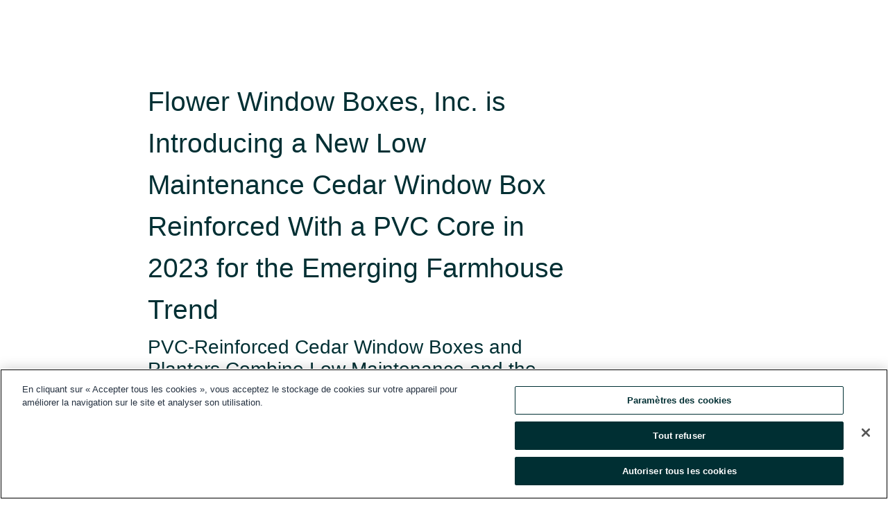

--- FILE ---
content_type: text/html; charset=utf-8
request_url: https://www.globenewswire.com/fr/news-release/2023/01/11/2587142/0/en/Flower-Window-Boxes-Inc-is-Introducing-a-New-Low-Maintenance-Cedar-Window-Box-Reinforced-With-a-PVC-Core-in-2023-for-the-Emerging-Farmhouse-Trend.html
body_size: 12532
content:
<!DOCTYPE HTML>
<html xmlns="http://www.w3.org/1999/xhtml" lang="fr">

<head>
    <meta charset="UTF-8" />
    <meta name="viewport" content="width=device-width, initial-scale=1" />

    <script data-document-language="true"
            src="https://cdn.cookielaw.org/scripttemplates/otSDKStub.js"
            data-domain-script="93ab55d0-5227-4b5f-9baa-7c0805ac9eec"
            id="cookie-consent-script"
            charset="UTF-8"
            type="text/javascript">
    </script>


            <!-- Google Tag Manager -->
                    <script>
                    (function (w, d, s, l, i) {
                        w[l] = w[l] || []; w[l].push({
                            'gtm.start':
                                new Date().getTime(), event: 'gtm.js'
                        }); var f = d.getElementsByTagName(s)[0],
                            j = d.createElement(s), dl = l != 'dataLayer' ? '&l=' + l : ''; j.async = true; j.src =
                                'https://www.googletagmanager.com/gtm.js?id=' + i + dl; f.parentNode.insertBefore(j, f);
                    })(window, document, 'script', 'dataLayer', 'GTM-KTB664ZR');
                    </script>
                    <script>
                    (function (w, d, s, l, i) {
                        w[l] = w[l] || []; w[l].push({
                            'gtm.start':
                                new Date().getTime(), event: 'gtm.js'
                        }); var f = d.getElementsByTagName(s)[0],
                            j = d.createElement(s), dl = l != 'dataLayer' ? '&l=' + l : ''; j.async = true; j.src =
                                'https://www.googletagmanager.com/gtm.js?id=' + i + dl; f.parentNode.insertBefore(j, f);
                    })(window, document, 'script', 'dataLayer', 'GTM-KMH7P3LL');
                    </script>
 


    <title>Flower Window Boxes, Inc. is Introducing a New Low</title>
    


<!-- Search Engine Friendly Metadata  -->
<meta name="author" content="Flower Window Boxes, Inc." />
<meta name="keywords" content="Flower Window Boxes, Inc., cedar, custom, flower boxes, planters, pvc, window boxes" />
<meta name="description" content="PVC-Reinforced Cedar Window Boxes and Planters Combine Low Maintenance and the Farmhouse Trend..." />
<meta name="title" content="Flower Window Boxes, Inc. is Introducing a New Low Maintenance Cedar Window Box Reinforced With a PVC Core in 2023 for the Emerging Farmhouse Trend" />
<meta name="ticker" content="" />
<meta name="DC.date.issued" content="2023-01-11" />
<!-- Google site verification meta tag -->
<meta name="google-site-verification" content="TPh-fYpDjXZUz98ciWasVb52qbvctqomC6zZc8vuUPU" />
<!-- Google Syndication source  -->
<link name="syndication-source" href="https://www.globenewswire.com/fr/news-release/2023/01/11/2587142/0/en/Flower-Window-Boxes-Inc-is-Introducing-a-New-Low-Maintenance-Cedar-Window-Box-Reinforced-With-a-PVC-Core-in-2023-for-the-Emerging-Farmhouse-Trend.html" />
<meta name="original-source" content="https://www.globenewswire.com/fr/news-release/2023/01/11/2587142/0/en/Flower-Window-Boxes-Inc-is-Introducing-a-New-Low-Maintenance-Cedar-Window-Box-Reinforced-With-a-PVC-Core-in-2023-for-the-Emerging-Farmhouse-Trend.html" />
<!-- Twitter Cards -->
<meta name="twitter:card" content="summary" />
<meta name="twitter:site" content="globenewswire" />
<meta name="twitter:title" content="Flower Window Boxes, Inc. is Introducing a New Low Maintenance Cedar Window Box Reinforced With a PVC Core in 2023 for the Emerging Farmhouse Trend" />
<meta name="twitter:description" content="PVC-Reinforced Cedar Window Boxes and Planters Combine Low Maintenance and the Farmhouse Trend..." />
<!-- <meta name="twitter:creator" content="??????" />  -->
<!-- Open Graph-->
<meta property="og:title" content="Flower Window Boxes, Inc. is Introducing a New Low Maintenance Cedar Window Box Reinforced With a PVC Core in 2023 for the Emerging Farmhouse Trend" />
<meta property="og:type" content="article" />


<meta property="og:url" content="https://www.globenewswire.com/fr/news-release/2023/01/11/2587142/0/en/Flower-Window-Boxes-Inc-is-Introducing-a-New-Low-Maintenance-Cedar-Window-Box-Reinforced-With-a-PVC-Core-in-2023-for-the-Emerging-Farmhouse-Trend.html" />
<meta property="og:description" content="PVC-Reinforced Cedar Window Boxes and Planters Combine Low Maintenance and the Farmhouse Trend..." />
<meta property="og:article:published_time" content="2023-01-11T14:00:00Z" />
<meta property="og:article:author " content="Flower Window Boxes, Inc." />
<meta property="og:article:tag" content="Flower Window Boxes, Inc., cedar, custom, flower boxes, planters, pvc, window boxes" />
<meta property="og:locale" content="en_US" />
<meta property="og:site_name" content="GlobeNewswire News Room" />
        <meta property="og:image" content="https://ml.globenewswire.com/Resource/Download/f2afaf6f-6e03-446f-9ad2-bfc1774f7762" />


    <meta http-equiv="content-language" content="fr-ca">
    <link rel="shortcut icon" href="/Content/logo/favicon.ico" type="image/x-icon" />
    
    <style>
*,::after,::before{box-sizing:border-box}body{margin:0;font-family:-apple-system,BlinkMacSystemFont,"Segoe UI",Roboto,"Helvetica Neue",Arial,"Noto Sans",sans-serif,"Apple Color Emoji","Segoe UI Emoji","Segoe UI Symbol","Noto Color Emoji";font-size:1rem;font-weight:400;line-height:1.5;color:#212529;text-align:left;background-color:#fff}.container,.container-fluid{width:100%;padding-right:15px;padding-left:15px;margin-right:auto;margin-left:auto}.row{display:-ms-flexbox;display:flex;-ms-flex-wrap:wrap;flex-wrap:wrap;margin-right:-15px;margin-left:-15px}.attachment-row{margin-left:0;margin-right:0}.col,.col-1,.col-10,.col-11,.col-12,.col-2,.col-3,.col-4,.col-5,.col-6,.col-7,.col-8,.col-9,.col-auto,.col-lg,.col-lg-1,.col-lg-10,.col-lg-11,.col-lg-12,.col-lg-2,.col-lg-3,.col-lg-4,.col-lg-5,.col-lg-6,.col-lg-7,.col-lg-8,.col-lg-9,.col-lg-auto,.col-md,.col-md-1,.col-md-10,.col-md-11,.col-md-12,.col-md-2,.col-md-3,.col-md-4,.col-md-5,.col-md-6,.col-md-7,.col-md-8,.col-md-9,.col-md-auto,.col-sm,.col-sm-1,.col-sm-10,.col-sm-11,.col-sm-12,.col-sm-2,.col-sm-3,.col-sm-4,.col-sm-5,.col-sm-6,.col-sm-7,.col-sm-8,.col-sm-9,.col-sm-auto,.col-xl,.col-xl-1,.col-xl-10,.col-xl-11,.col-xl-12,.col-xl-2,.col-xl-3,.col-xl-4,.col-xl-5,.col-xl-6,.col-xl-7,.col-xl-8,.col-xl-9,.col-xl-auto{position:relative;width:100%;padding-right:15px;padding-left:15px}.d-flex{display:-ms-flexbox!important;display:flex!important}.justify-content-start{-ms-flex-pack:start!important;justify-content:flex-start!important}.justify-content-end{-ms-flex-pack:end!important;justify-content:flex-end!important}.justify-content-center{-ms-flex-pack:center!important;justify-content:center!important}.justify-content-between{-ms-flex-pack:justify!important;justify-content:space-between!important}.align-items-center{-ms-flex-align:center!important;align-items:center!important}.align-items-start{-ms-flex-align:start!important;align-items:flex-start!important}.align-items-end{-ms-flex-align:end!important;align-items:flex-end!important}.text-center{text-align:center!important}.text-left{text-align:left!important}.text-right{text-align:right!important}
</style>


    <link rel="preload" as="style" href="/Content/css/bootstrap.min.css" onload="this.rel='stylesheet'" />
    <link rel="preload" as="style" href="/bundles/pnr-global-styles-v2?v=9pzYx8eSfGH4a94jj8VVvcBAajhkLyhoyKcbIO9Gfz01" onload="this.rel='stylesheet'" />
    <link rel="preload" as="style" href="/bundles/react-styles?v=b_fjGqmGaiTPLfxc1JHaZ0vIcbDqd6UnW8kQLg-Fkgk1" onload="this.rel='stylesheet'" />
    <link rel="preload" as="style" href="/home/assests/styles/global-override.css" onload="this.rel='stylesheet'" />
    <link href="/bundles/react-styles?v=b_fjGqmGaiTPLfxc1JHaZ0vIcbDqd6UnW8kQLg-Fkgk1" rel="stylesheet"/>


    <script src="/Scripts/stickyfill.min.js" defer async></script>

        <link rel="canonical" href="https://www.globenewswire.com/fr/news-release/2023/01/11/2587142/0/en/Flower-Window-Boxes-Inc-is-Introducing-a-New-Low-Maintenance-Cedar-Window-Box-Reinforced-With-a-PVC-Core-in-2023-for-the-Emerging-Farmhouse-Trend.html" />
                <link rel="alternate" href="https://www.globenewswire.com/news-release/2023/01/11/2587142/0/en/Flower-Window-Boxes-Inc-is-Introducing-a-New-Low-Maintenance-Cedar-Window-Box-Reinforced-With-a-PVC-Core-in-2023-for-the-Emerging-Farmhouse-Trend.html" hreflang="en" />
                <link rel="alternate" href="https://www.globenewswire.com/fr/news-release/2023/01/11/2587142/0/en/Flower-Window-Boxes-Inc-is-Introducing-a-New-Low-Maintenance-Cedar-Window-Box-Reinforced-With-a-PVC-Core-in-2023-for-the-Emerging-Farmhouse-Trend.html" hreflang="fr" />
                <link rel="alternate" href="https://www.globenewswire.com/de/news-release/2023/01/11/2587142/0/en/Flower-Window-Boxes-Inc-is-Introducing-a-New-Low-Maintenance-Cedar-Window-Box-Reinforced-With-a-PVC-Core-in-2023-for-the-Emerging-Farmhouse-Trend.html" hreflang="de" />
                <link rel="alternate" href="https://www.globenewswire.com/news-release/2023/01/11/2587142/0/en/Flower-Window-Boxes-Inc-is-Introducing-a-New-Low-Maintenance-Cedar-Window-Box-Reinforced-With-a-PVC-Core-in-2023-for-the-Emerging-Farmhouse-Trend.html" hreflang="x-default" />
<script type="text/javascript" defer src="/bundles/layout-jquery-scripts?v=TXkXsX7p7r9-AnnjDqFdUGhnEN2-r8TpYAaGbshNq4s1"></script>
        <link rel="preload" href="/bundles/react-scripts?v=zyci3s7aGQqRkvoO_AOz6ZQ3gz-P9CICgSzEfElX_V81" as="script">

    <script type="text/javascript">
        window.enableInlineImageZoom = false;
        var fsEnableInlineImageZoom = 'True';
        if (fsEnableInlineImageZoom && fsEnableInlineImageZoom.trim().toLowerCase() === 'true')
        {
            window.enableInlineImageZoom = true;
        }

        window.quoteCarouselSettings = {
            isEnabled: 'False' === 'True' ? true : false,
            documentQuotes: '',
            releaseYear: '2023',
        };



    </script>
    <script src="/bundles/article-details-scripts?v=zmZ4siZHjBmTgZvf_xZeAqLWaIhNc7WVWZbm-gsnYAk1"></script>


<input name="__RequestVerificationToken" type="hidden" value="3TiaA0LWL01SkreB_Pd8w961Axn0uwhg4Rl7vYmElP2IbyLlxPGnedH6lX7q8768Gew0ajbDKwIGnmNoaEJkUHJRjPo1" />
    <script type="application/ld+json">
        {"@context":"https://schema.org","@type":"NewsArticle","@id":"https://www.globenewswire.com/fr/news-release/2023/01/11/2587142/0/en/Flower-Window-Boxes-Inc-is-Introducing-a-New-Low-Maintenance-Cedar-Window-Box-Reinforced-With-a-PVC-Core-in-2023-for-the-Emerging-Farmhouse-Trend.html","url":"https://www.globenewswire.com/fr/news-release/2023/01/11/2587142/0/en/Flower-Window-Boxes-Inc-is-Introducing-a-New-Low-Maintenance-Cedar-Window-Box-Reinforced-With-a-PVC-Core-in-2023-for-the-Emerging-Farmhouse-Trend.html","headline":"Flower Window Boxes, Inc. is Introducing a New Low Maintenance Cedar Window Box Reinforced With a PVC Core in 2023 for the Emerging Farmhouse Trend","alternativeHeadline":"Flower Window Boxes, Inc. is Introducing a New Low Maintenance Cedar","description":"PVC-Reinforced Cedar Window Boxes and Planters Combine Low Maintenance and the Farmhouse Trend...","dateline":"Ball Ground, Georgia, UNITED STATES","datePublished":"2023-01-11T14:00:00Z","dateModified":"2023-01-11T14:00:00Z","inLanguage":"en","isAccessibleForFree":true,"keywords":["Flower Window Boxes, Inc.","cedar","custom","flower boxes","planters","pvc","window boxes"],"articleSection":["Notification d'entreprise"],"image":[{"@type":"ImageObject","url":"https://ml.globenewswire.com/Resource/Download/f2afaf6f-6e03-446f-9ad2-bfc1774f7762?size=2","width":374,"height":800,"caption":"Farmhouse Planter"}],"author":{"@type":"Organization","@id":"https://www.flowerwindowboxes.com/Default.asp","name":"Flower Window Boxes, Inc.","url":"https://www.flowerwindowboxes.com/Default.asp"},"publisher":{"@type":"Organization","@id":"https://www.globenewswire.com/","name":"GlobeNewswire","url":"https://www.globenewswire.com","description":"GlobeNewswire is a leading press release distribution service for financial and corporate communications.","logo":{"@type":"ImageObject","url":"https://www.globenewswire.com/Home/assests/images/eq-notified-dark.svg","width":300,"height":64}},"sourceOrganization":[{"@type":"Organization","@id":"https://www.flowerwindowboxes.com/Default.asp","name":"Flower Window Boxes, Inc.","url":"https://www.flowerwindowboxes.com/Default.asp"}],"locationCreated":{"@type":"Place","name":"Ball Ground, Georgia, UNITED STATES"}}
    </script>



    
    <link href="/bundles/article-details-styles?v=4wr0seRDRf-Zm2LPF8-8pSRMjBVU7XxCC_HHIUyyQps1" rel="stylesheet"/>



    <script src="/bundles/global-shared-scripts?v=judktJnKKFTlTNQ_2dcLwzh7zTItc3AhwgQaeqAriwU1"></script>

</head>
<body id="app-body-container" style="margin:0;">
        <!-- Google Tag Manager (noscript) -->
                <noscript><iframe src="https://www.googletagmanager.com/ns.html?id=GTM-KTB664ZR" height="0" width="0" style="display:none;visibility:hidden"></iframe></noscript>
                <noscript><iframe src="https://www.googletagmanager.com/ns.html?id=GTM-KMH7P3LL" height="0" width="0" style="display:none;visibility:hidden"></iframe></noscript>
        <!-- End Google Tag Manager (noscript) -->

    <div role="main">
        <a href="#maincontainer" class="skip-link btn btn-primary text-uppercase">Accessibility: Skip TopNav</a>
        <!--Start header -->
        <div id="pnr-global-site-header-section" style="min-height: 85px">
        </div>
        <!--End header-->
        <!-- Start Body -->
        <div class="pnr-body-container" id="maincontainer" tabindex="-1">
                <script type="text/javascript">

            // used in ui component
        window.pnrApplicationSettings = {
                Application:"pnr",
                SelectedLocale: 'fr-CA',
                PnrHostUrl: 'https://www.globenewswire.com',
                IsAuthenticated: 'False' === "True" ? true : false,
                ContextUser: '',
                ApplicationUrl: 'https://www.globenewswire.com',
                PageContext: '',
                SubscriptionId: 0,
                SubscriptionName: '',
                ArticleLogoUrl: '',
                ArticleHeadline: '',
                IsMobileVersion: 'False' === "True" ? true : false,
                HideLanguageSelection : false,
                NewsSearchHeading: '',
                ArticleMediaAttachments: [],
                AuthSessionExpirationMinutes: '0',
                AppLogoUrl: 'https://www.globenewswire.com/content/logo/color.svg',
                ReaderForgotPasswordUrl: 'https://pnrlogin.globenewswire.com/fr/reset/confirmresetpassword',
                ReaderRegisterUrl: 'https://pnrlogin.globenewswire.com/fr/register',
                IsQuickSignInEnabled: true,
                ReaderAccountBaseUrl: 'https://pnrlogin.globenewswire.com',
                articleSideBarSettings:{},
                SiteSupportedLanguages: 'en,fr,de',
                HideOrganizationSearch: false,
                SearchBasePath: '/search/',
                GoogleClientId: '747241285181-l5skhv8icjefl651ehg7ps4eif8kpqgi.apps.googleusercontent.com',
                GoogleSsoEnabled: true,
                ArticleLanguage: "",
                LinkedInSsoEnabled: false,
                LinkedInVersion: '',
				ClaimStatus: null,
				HideQuickSignInLogin:false,
                SessionId: '',
                ContextWidgetPublicId:""
            };
    </script>






<script type="text/javascript">
       var articleSideBarEnabled = false;
       var fsArticleSideBarEnabled = 'True';
       if (fsArticleSideBarEnabled && fsArticleSideBarEnabled.trim().toLowerCase() === 'true')
       {
          articleSideBarEnabled = true;
    }
</script>

<div class="main-container container-overwrite p-0 d-flex" id="container-article" itemscope itemtype="http://schema.org/NewsArticle">

    <div class="main-container-content ">
        <meta itemprop="wordCount" content="0" />
        <meta itemprop="inLanguage" content="en" />
        <meta itemprop="description" name="description" content="PVC-Reinforced Cedar Window Boxes and Planters Combine Low Maintenance and the Farmhouse Trend..." />
        <meta itemprop="dateModified" content="2023-01-11" />
        <meta itemscope itemprop="mainEntityOfPage" itemType="https://schema.org/WebPage" itemid="https://www.globenewswire.com/fr/news-release/2023/01/11/2587142/0/en/Flower-Window-Boxes-Inc-is-Introducing-a-New-Low-Maintenance-Cedar-Window-Box-Reinforced-With-a-PVC-Core-in-2023-for-the-Emerging-Farmhouse-Trend.html" />

        <div class="main-header-container ">






<script type="text/javascript">

    window.pnrApplicationSettings.PageContext = 'article-page';
    window.articlesSecondaryLogos = null;


    try {
        window.pnrApplicationSettings.ArticleLogoUrl = '';
    } catch (ex) {
        console.log(e);
    }
</script>


            <h1 class="article-headline" itemprop="headline" >Flower Window Boxes, Inc. is Introducing a New Low Maintenance Cedar Window Box Reinforced With a PVC Core in 2023 for the Emerging Farmhouse Trend</h1>

                <h2 class="article-sub-headline" itemprop="alternativeHeadline" >PVC-Reinforced Cedar Window Boxes and Planters Combine Low Maintenance and the Farmhouse Trend</h2>



<p class="article-published-source" style="min-height: 46px; min-width: 700px;">


    <span class="justify-content-start">
        <span class="article-published" itemprop="datePublished">
            <time datetime="2023-01-11T14:00:00Z">11 janv. 2023 09h00 HE</time>
        </span>

        <span class="article-source" style="min-width: 260px;" itemprop="sourceOrganization" itemscope itemtype="http://schema.org/Organization">
            <span>&nbsp;</span>| Source:
            <span>

                <a href="/fr/search/organization/Flower%2520Window%2520Boxesδ%2520Inc&#167;" itemprop="name">Flower Window Boxes, Inc.</a>
            </span>

        </span>
    </span>

    <span id="pnr-global-follow-button" class="pnr-follow-button-width-height"></span>

    <span itemprop="author copyrightHolder" style="display: none;">Flower Window Boxes, Inc.</span>

    

</p>

<script type="text/javascript">
    window.pnrApplicationSettings.articleSideBarSettings.orgDetails = {
            location : '',
            name : "Flower Window Boxes, Inc.",
            website : 'https://www.flowerwindowboxes.com/Default.asp',
            industryName: '',
            boilerplate: '',
            isCompanyProfileSectionVisible: 'True' === 'True' ? true : false,
            ceo: '',
            numberOfEmployees: '',
            revenue: '',
            netIncome: '',
    }

    window.pnrApplicationSettings.articleSideBarSettings.socialSettings = {
        facebookHandle: '',
        twitterHandle: '',
        linkedInHandle: '',
        youtubeHandle: '',
        vimeoHandle: '',
        tiktokHandle: '',
        instagramHandle: '',
        isSocialHandlersSectionVisible: 'True' === 'True' ? true : false,
        isSocialTimeLineSectionStatus: {
            twitterTimeLineSectionVisible : false,
        },
        isTwitterTimeLineEnabled:'False' === 'True' ? true : false,
    }
</script>

        </div>
        <hr />
        <div class="main-scroll-container">
            <div id="pnr-global-social-media-sidebar-section" style="display: block; position: absolute; height: 100%;"></div>
            <div class="main-body-container article-body "  id="main-body-container" itemprop="articleBody">
<p>BALL GROUND, Ga., Jan.  11, 2023  (GLOBE NEWSWIRE) -- <a href="https://www.globenewswire.com/Tracker?data=fQwL0ZKPC_R_6bJDzyZosvmAI9fyVaEDGbgAHqzvVKfDlsDofIaU33t-YRAWrTvGJf5ddyhuF351ANPcly6YGxCaA2Y3sbju14ISCaLGIx7CwVbDVEzM9IgKTanp-R5f" rel="nofollow" target="_blank" title="Flower Window Boxes">Flower Window Boxes</a>, Inc. is introducing a new cedar <a href="https://www.globenewswire.com/Tracker?data=fphsAFzZr7tFq5uLiASRM3S2sk_1W-TIr86iI3QrziLOTkQPdkvdASnjSF5ItJYcpb_7VmGI3PnZCtT2QOJvEcteJkf52Mw9MXGRHGELlLZ_ANnTRdtVMr5E-MCa37rY" rel="nofollow" target="_blank" title="window boxes">window boxes</a> and <a href="https://www.globenewswire.com/Tracker?data=A3MpULt-nVDqeZ7Vs1lzS3NrvALhAieAVjLVJBUwCPbvB4m0iYvf7L0pjogh5mPYBat7Mhq9S8QAW-UIMdZ127RykXZJai9dPQwiwfLwdPg5FtYtJHk9NQ1B5uPSrTHX" rel="nofollow" target="_blank" title="planters">planters</a> line with a reinforced PVC core that finally combines the beauty of red western cedar with the longevity of PVC. A typical wooden window box, flower box, or planter will generally last approximately 3-5 years, and this is only if proper lining, sealing, and maintenance is done each year. One solution to this problem has been using woods like cedar or cypress, which have a natural resistance to bugs and rotting and generally add a couple more years of life to the containers. Despite cedar's reputation as rot-resistant, direct contact with water, soil, flowers, and plants will still result in sooner-than-desired decay. At Flower Window Boxes, Inc., they have attacked this problem from the inside of the box, where soil is in direct contact and the majority of rotting happens, by reinforcing the box with a PVC, no-rot inner core. This allows the plants, soil, and flowers to sit in direct contact with a waterproof and rotproof surface while using the cedar as more of an exterior veneer for the look of the box.  </p>   <p>"The time to do this is long overdue. We have been manufacturing PVC window boxes for the last 14 years, and our motto has always been no rot, lifetime guarantee. For this reason, we were always hesitant to introduce cedar or other woods into our product line. The emerging farmhouse trend, however, has shown us that there is an appetite for cedar and other high-quality wood products on the outside of people's homes, and so we felt it was time to engineer a new cedar window box line that would incorporate both the beauty and trendiness of cedar with the quality and longevity of PVC. We call our new design the Farmhouse window box," says Matt Buquoi, owner of Flower Window Boxes.</p>   <p>The new line of <a href="https://www.globenewswire.com/Tracker?data=MEiFQOMq5KDQRhTrOIffMH6r_CoFmhgREoIeYZJITXYOrzJm2uYnso3Jl-UAlD-um77W03gwWqYkkzO91IzRYM0dhIj-oNDrqWZo1Q3-L0KYBvd2Anw9UQyDTgjFihpSmmzyd7WASGI6EJdEwSUtSQ==" rel="nofollow" target="_blank" title="cedar window boxes">cedar window boxes</a> will be available on the website in sizes ranging from 24" long to 120" long, with all sizes in between available to be custom-made. In addition to <a href="https://www.globenewswire.com/Tracker?data=c-Yffy66YhbYzxndbRJALsjmN7az4PhkVOGxkptnSLrzwWrQqu8pgrwmIO3V-CItJqghCccDz7GTXOq3RT-J6JKiMf-jaFtXtmKWw2kwI7VXLBelodXHK6mV7V3FLOtCpyMUPWhdhfm_wT8X6MTVOA==" rel="nofollow" target="_blank" title="custom window boxes">custom window boxes</a>, they also offer over a dozen different designs and styles of <a href="https://www.globenewswire.com/Tracker?data=l3XJwTvFbJat3qlGgoRAOBlMvXei1aG-k3yfxiBD92IZ-_XrlaLhsPL5zFQ6HulaK676yXuj633-Gng1dMzLyKcNn3tdoOVMbQkqIKIh2EZ07aYeWV3eaQCnRghcP7cu" rel="nofollow" target="_blank" title="PVC window boxes">PVC window boxes</a> for customers, available in 14 different standard sizes ready to order right off the website. They will also be offering a line of freestanding <a href="https://www.globenewswire.com/Tracker?data=MEiFQOMq5KDQRhTrOIffMG6eQIuGf0No3BFvooD9FiWdVdibayoDTaCnaivm0L_EaQ3UhnUG4phEmYRn_0jiwEulzvigoO5Otq9KakJ8KtAvxvB32g3bQCL0ekfASLZHraLaIw8us1nQCN-5Rb1BkA==" rel="nofollow" target="_blank" title="cedar planter boxes">cedar planter boxes</a> as well, and these outdoor planters will be available in long rectangular planter lengths of all sizes to fit almost any space. All of the flower boxes will feature as an option their patented reservoir systems that turn any of their boxes into <a href="https://www.globenewswire.com/Tracker?data=cAjBhqUSri6q8VTnNXj6BrvELpIojkdYwjs8RyiCHFRbUOt0bSHKa4uEWm85fnHqIhbkbYdgcgUE2aGQ2hEJavTwzC13AjxtSa_figmiK0b7S-lPqVJtxcsJjrbc8Q70CMxU8rCy77FtCtch01D2mDWoAYbE98CaOhruSBmbbhI=" rel="nofollow" target="_blank" title="self-watering window boxes">self-watering window boxes</a>.</p>   <p>Flower Window Boxes, Inc. is not just a window box and planter company. They have morphed over the past five years into more of a curb appeal company, and they have an entire cedar product line of <a href="https://www.globenewswire.com/Tracker?data=eAm8FHvVdC0KEIdz1cViqXkJrz2Ua5EtSSOr8ONGFrR1mA0uPhkNfA4EJPkeMn74zNxn0fFMIM_dRhsC-hpUZ9uyTO8LPGO8xZ7adUAPKI9iiq6RsR8U5GClv-9z0l2-" rel="nofollow" target="_blank" title="decorative gables">decorative gables</a>, <a href="https://www.globenewswire.com/Tracker?data=dcE-dNXbfYfQ2SIWBHIvwE_q2-VxxDzsS9pwmajvCj-16KNOLd1H9vMLGPcCmI49hZfXxhOnNHcifV3orTVru8F2iD5Uq3X468uJNidJv0ebT2EMTov7JM2aHTlNwm6Y" rel="nofollow" target="_blank" title="brackets">brackets</a>, <a href="https://www.globenewswire.com/Tracker?data=sW0rHGitezbj_UBLrvFXgAAhLpPnTSfSTjGikwB06dVMweNXiRr7Icaid_qcOt7c4Gd_2z_OJB_csRV6EWa3CfAPYL9r8B5UwlKIOfKp1KGKekyhK5bnrJ7-CBl8bLIc" rel="nofollow" target="_blank" title="corbels">corbels</a>, <a href="https://www.globenewswire.com/Tracker?data=KDtjumt7BcDkyAVa2LgaYkta8npoXPFuEmSinZBffPwomTlkLA4zgQ3GRuEgcOQw-hHd-8_ueCp2tsh8mVU8v4UPQWBdg7n5JxZMVkjW_NjfOgwbi2lSbugP8cmi8jYIBKyaJ0vOt4wbZgn8LyixbOySTeF9Tu_9fSEDEgvweZI=" rel="nofollow" target="_blank" title="exterior shutters">exterior shutters</a>, <a href="https://www.globenewswire.com/Tracker?data=uE_lWvwnWLOxXLsUJxDNSAZaAOdTqcIv1qwFb05pl5d_Xg_x59S1gZ-vg6s7bG4aq58-HV2a9MMI7PHlTVeU2ov55mchH4lb0B358w2GG2Mk-w4hHleP-053oZ2UriLV" rel="nofollow" target="_blank" title="mantels">mantels</a>, and more. Cedar architectural accents on the exterior of homes have become a very popular trend during the farmhouse craze, especially here in Atlanta, Georgia. This new product line is the first major new product since they released their <a href="https://www.globenewswire.com/Tracker?data=nzW8q5vJb1UVmoHo8ShlyHz3ihAEGJgCpDsULWfU1k_hZCtI40ElTm43gP0aH7_Cm9nVW1hnbbGcwjSmliR-hCsrI-82B5lVO5FhDPCX9irguzt1TlsMAeEx4QNwflF21cYnSRhbwY0mQj7781F4n--uOe7E81lCuWVBFvxdlM-g1VmdofZxncKDAw2dMfDW" rel="nofollow" target="_blank" title="Forever Shutters composite PVC shutter">Forever Shutters composite PVC shutter</a> product line a few years ago, and they are super excited by the positive response they have already gotten back from their customers online.</p>   <p>Flower Window Boxes, Inc. has been featured on shows such as HGTV, The Today Show, Ask This Old House, Renovation Island, and more.</p>        <p>                  <strong><b>Contact Information:</b></strong>                      <br />              Matthew Buquoi            <br />                              Owner                <br />                                          <a href="https://www.globenewswire.com/Tracker?data=CeffAg5oaf9bP2gTl8ajnyVBS7B3xFIu0jPvlqNvMZsRCHdGYjllvd3IUlYrm5Xw6ElJWSG9kPMwWr3bB_-bCXxSuD9dg3qKik3n1i1yCtEh65GPuXfUW_uarlmw8T2j" rel="nofollow" target="_blank" title="sales@flowerwindowboxes.com">sales@flowerwindowboxes.com</a>                 <br />                                          678-848-2338                <br />                         </p>       <p><strong><b>Related Images</b></strong></p>      <p>                                 <br />                                     <br />                         <a href="https://www.globenewswire.com/Tracker?data=[base64]" rel="nofollow" target="_blank" title="">                             <img height="512" src="https://cdn.newswire.com/files/x/a4/ea/2f2b8659207efedfe7c83d9ab4e5.jpg" width="512" />                         </a>                         <br />                     <br />                                  <br />                     <a href="https://www.globenewswire.com/Tracker?data=[base64]" rel="nofollow" target="_blank" title="">                         <strong><b>Image 1: Farmhouse Planter</b></strong>                     </a>                     <br />                 <br />                                      <br />                         PVC Reinforced Cedar Planter Box                        <br />                     <br />                             <br />             <br />                                 <br />                                     <br />                         <a href="https://www.globenewswire.com/Tracker?data=[base64]" rel="nofollow" target="_blank" title="">                             <img height="400" src="https://cdn.newswire.com/files/x/3c/ba/3600e427ca701e54e592293281ba.jpg" width="400" />                         </a>                         <br />                     <br />                                  <br />                     <a href="https://www.globenewswire.com/Tracker?data=[base64]" rel="nofollow" target="_blank" title="">                         <strong><b>Image 2: PVC Reinforced Cedar</b></strong>                     </a>                     <br />                 <br />                                      <br />                         PVC Core Reinforced Cedar Walls for Window Boxes and Planters                        <br />                     <br />                             <br />             <br />                                 <br />                                     <br />                         <a href="https://www.globenewswire.com/Tracker?data=[base64]" rel="nofollow" target="_blank" title="">                             <img height="517" src="https://cdn.newswire.com/files/x/a9/38/c8dd1401abe5a3da41a376d4bada.jpg" width="512" />                         </a>                         <br />                     <br />                                  <br />                     <a href="https://www.globenewswire.com/Tracker?data=[base64]" rel="nofollow" target="_blank" title="">                         <strong><b>Image 3: Farmhouse Cedar Window Box</b></strong>                     </a>                     <br />                 <br />                                      <br />                         Cedar Window Box with PVC Reinforcement                        <br />                     <br />                             <br />             <br />             </p>   <p>     This content was issued through the <a href="https://www.globenewswire.com/Tracker?data=re6LvBeYluh6NlTBdIDWemgBl0nJFHHIfXHrlDNUkKfunMCJaFSuZli17XTxYlbwIMEZ4ZX0LsmGWkAu82dFvDeNYS86tkpPsYT_kWZA3FMZjYYp6ntwOIUqAhnYm9Mh44vYX7aUaWszNNXNeIjqLw==" rel="nofollow" target="_blank" title="press release distribution service at Newswire.com">press release distribution service at Newswire.com</a>. </p>  <p id="gnw_attachments_section-header">
    <strong>Attachment</strong>
</p>
<ul id="gnw_attachments_section-items">
            <li>
        <a target="_blank" href="https://www.globenewswire.com/Tracker?data=klm5LbyVQGoOCTXRtpNtdgJUM6DEz0nYtuKCF7T2SLdY5EXMLxGGDxIFsmCLYkrEhtz0HGxHB7N0Isy6AF29JU9sF3NBEQlK9PxcLsuhY0H72MzoiWEFU4-hwQDvFtRho1otT_d7rrTrCE-b5yXzTnHo1egJpkZZItAnuoe4EKI=" title="Farmhouse Planter" rel="nofollow">Farmhouse Planter</a>
      </li>
      </ul>
 <br /><img src='https://ml.globenewswire.com/media/ODAwNDdjMjMtYTUzYS00YjRjLTkwOWEtZjJkMjNjMTQ1ODNkLTEyNjc4NDg=/tiny/Flower-Window-Boxes-Inc-.png' referrerpolicy='no-referrer-when-downgrade' />
            </div>



    <div id="article-resource-container" class="main-images-container">
        <div class="row images-row " id="article_image-box">
            <span class="col-md-6  col-xl-4 article-media-attachment" data-media='1125345'>
                <a href="#"><img id="media-image-1" loading="lazy" src='https://ml.globenewswire.com/Resource/Download/f2afaf6f-6e03-446f-9ad2-bfc1774f7762?size=3' alt="Farmhouse Planter" /><div class="zoom-out-map"><svg xmlns="http://www.w3.org/2000/svg" height="20px" viewBox="0 -960 960 960" width="20px" fill="currentColor"><path d="M144-144v-192h72v69l117-117 51 51-117 117h69v72H144Zm480 0v-72h69L576-333l51-51 117 117v-69h72v192H624ZM333-576 216-693v69h-72v-192h192v72h-69l117 117-51 51Zm294 0-51-51 117-117h-69v-72h192v192h-72v-69L627-576Z"/></svg></div></a>
                        <label id="media-image-title-1" class="article-image-title " title="Farmhouse Planter">Farmhouse Planter</label>

                <label id="media-image-caption-1" class="article-image-caption " title="Farmhouse Planter">Farmhouse Planter</label>
            </span>

        </div>
    </div>



<script type="text/javascript">
             pnrApplicationSettings.ArticleMediaAttachments = '[{\"Id\":1125345,\"Format\":\"JPEG\",\"Source\":\"Flower Window Boxes, Inc.\",\"Title\":\"Farmhouse Planter\",\"Caption\":\"Farmhouse Planter\",\"MediaUrl\":\"https://ml.globenewswire.com/Resource/Download/f2afaf6f-6e03-446f-9ad2-bfc1774f7762\",\"IsMediaLibraryVersion\":true,\"IsVideo\":false,\"FileGuid\":null}]';  


</script>
        <div class="main-tags-attachments-container">
            <hr/>
                <div class="tags-container">
                    <h2 class="tags-title">Mot-cl&#233;</h2>
                            <span itemprop="keywords">
                                <a class="article_tag" id="search-tag-1" href="/fr/search/tag/cedar" title="cedar">cedar</a>
                            </span>
                            <span itemprop="keywords">
                                <a class="article_tag" id="search-tag-2" href="/fr/search/tag/custom" title="custom">custom</a>
                            </span>
                            <span itemprop="keywords">
                                <a class="article_tag" id="search-tag-3" href="/fr/search/tag/flower%2520boxes" title="flower boxes">flower boxes</a>
                            </span>
                            <span itemprop="keywords">
                                <a class="article_tag" id="search-tag-4" href="/fr/search/tag/planters" title="planters">planters</a>
                            </span>
                            <span itemprop="keywords">
                                <a class="article_tag" id="search-tag-5" href="/fr/search/tag/pvc" title="pvc">pvc</a>
                            </span>
                            <span itemprop="keywords">
                                <a class="article_tag" id="search-tag-6" href="/fr/search/tag/window%2520boxes" title="window boxes">window boxes</a>
                            </span>

                </div>


        </div>


<!-- Contact -->


        </div>

        <meta itemprop="provider" content="“GlobeNewswire”" />
        <meta itemprop="isFamilyFriendly" content="true" />
        <meta itemprop="copyrightYear" content="2023" />
    </div>
        <div class="company-profile-content" id="article-side-bar" style="position: relative; width: 20%; padding: 50px 32px; min-width: 300px; "></div>
</div>


<script type="text/javascript">
    window.setTimeout(() => {
        try {
            autoFitImages('.featuredNewsH', { debug: false });
        } catch (error) {
            console.error('Error in autoFitImages:', error);
        }
    }, 100); 
</script>



<div class="container-fluid">
    <div id="pnr-global-card-explore-view" class="custom-container" style="min-height: 500px;"></div>
</div>
<div id="attachment-render-section"></div>
<div id="large-table-viewer"></div>

        <input type="hidden" value="27-03-2024 10:00:27 UTC" data-format="DD-MM-YYYY HH:MM:SS" data-context="article" data-type="index" />
        <input type="hidden" value="27-03-2024 10:00:27 UTC" data-format="DD-MM-YYYY HH:MM:SS" data-context="body" data-type="index" />
    <input type="hidden" name="data-source" value="OS"/>


<script type="text/javascript">

    window.pnrApplicationSettings.PageContext = 'article-page';

    try {
        window.pnrApplicationSettings.ArticleHeadline = 'Flower Window Boxes, Inc. is Introducing a New Low Maintenance Cedar Window Box Reinforced With a PVC Core in 2023 for the Emerging Farmhouse Trend';
    } catch (ex) {
        console.log(ex);
    }
    window.pnrApplicationSettings.IsAuthenticated = false;
    window.analyticsTrackingId = '80047c23-a53a-4b4c-909a-f2d23c14583d';

    window.cardExplore = {
        id:"pnr-global-card-explore-view",
        ExploreView:{
            ApiUrl: "/api/article/explore/fr/False",
            IsHorizontalView : true
        }
    };



    window.ZoomOutTitle = 'Agrandir';
    window.combinedMediaPortal = {
        followButtonElementId:"pnr-global-follow-button",
        socialMediaSideBarElementId:"pnr-global-social-media-sidebar-section",
        followFormModel: {
            ApiUrl:'/api/subscribe/follow-organization',
            ContextOrgId:87620,
            OrgName:'Flower Window Boxes, Inc.'
        },
        socialShareModel: JSON.parse('{\"SocialItemData\":{\"Url\":\"https://www.globenewswire.com/fr/news-release/2023/01/11/2587142/0/en/Flower-Window-Boxes-Inc-is-Introducing-a-New-Low-Maintenance-Cedar-Window-Box-Reinforced-With-a-PVC-Core-in-2023-for-the-Emerging-Farmhouse-Trend.html\",\"Title\":\"Flower Window Boxes, Inc. is Introducing a New Low Maintenance Cedar Window Box Reinforced With a PVC Core in 2023 for the Emerging Farmhouse Trend\",\"Body\":\"BALL GROUND, Ga., Jan.  11, 2023  (GLOBE NEWSWIRE) -- Flower Window Boxes, Inc. is introducing a new cedar window boxes and planters line with a reinforced PVC core that finally combines the beauty of...\"},\"AdditionalItems\":[{\"Key\":\"printedcopy\",\"Label\":\"Imprimer\",\"Url\":\"https://www.globenewswire.com/fr/news-release/2023/01/11/2587142/0/en/Flower-Window-Boxes-Inc-is-Introducing-a-New-Low-Maintenance-Cedar-Window-Box-Reinforced-With-a-PVC-Core-in-2023-for-the-Emerging-Farmhouse-Trend.html?print=1\",\"Track\":true},{\"Key\":\"downloadPdf\",\"Label\":\"Télécharger le PDF\",\"Url\":\"https://www.globenewswire.com/fr/news-release/2023/01/11/2587142/0/en/Flower-Window-Boxes-Inc-is-Introducing-a-New-Low-Maintenance-Cedar-Window-Box-Reinforced-With-a-PVC-Core-in-2023-for-the-Emerging-Farmhouse-Trend.html?pdf=1\",\"Track\":true},{\"Key\":\"rss\",\"Label\":\"S’abonner via RSS\",\"Url\":\"/rssfeed/organization/HrBII2tYrrOumrHmxYANAA==\",\"Track\":true},{\"Key\":\"atom\",\"Label\":\"S’abonner via ATOM\",\"Url\":\"/atomfeed/organization/HrBII2tYrrOumrHmxYANAA==\",\"Track\":true},{\"Key\":\"js-widget\",\"Label\":\"JavaScript\",\"Url\":\"https://www.globenewswire.com/fr/JSWidget/organization/tqMyQFH8Jmhidz7ORgH0vQ%3d%3d\",\"Track\":false}],\"BasicModel\":false,\"ShowPintrest\":false}')
    }

    window.pnrApplicationSettings.NavBarScrollHeight = 300;
    window.pnrApplicationSettings.Version = 'dark';
    window.pnrApplicationSettings.articleSideBarSettings.pressReleaseActions = JSON.parse('{\"SocialItemData\":{\"Url\":\"https://www.globenewswire.com/fr/news-release/2023/01/11/2587142/0/en/Flower-Window-Boxes-Inc-is-Introducing-a-New-Low-Maintenance-Cedar-Window-Box-Reinforced-With-a-PVC-Core-in-2023-for-the-Emerging-Farmhouse-Trend.html\",\"Title\":\"Flower Window Boxes, Inc. is Introducing a New Low Maintenance Cedar Window Box Reinforced With a PVC Core in 2023 for the Emerging Farmhouse Trend\",\"Body\":\"BALL GROUND, Ga., Jan.  11, 2023  (GLOBE NEWSWIRE) -- Flower Window Boxes, Inc. is introducing a new cedar window boxes and planters line with a reinforced PVC core that finally combines the beauty of...\"},\"AdditionalItems\":[{\"Key\":\"printedcopy\",\"Label\":\"Imprimer\",\"Url\":\"https://www.globenewswire.com/fr/news-release/2023/01/11/2587142/0/en/Flower-Window-Boxes-Inc-is-Introducing-a-New-Low-Maintenance-Cedar-Window-Box-Reinforced-With-a-PVC-Core-in-2023-for-the-Emerging-Farmhouse-Trend.html?print=1\",\"Track\":true},{\"Key\":\"downloadPdf\",\"Label\":\"Télécharger le PDF\",\"Url\":\"https://www.globenewswire.com/fr/news-release/2023/01/11/2587142/0/en/Flower-Window-Boxes-Inc-is-Introducing-a-New-Low-Maintenance-Cedar-Window-Box-Reinforced-With-a-PVC-Core-in-2023-for-the-Emerging-Farmhouse-Trend.html?pdf=1\",\"Track\":true},{\"Key\":\"rss\",\"Label\":\"S’abonner via RSS\",\"Url\":\"/rssfeed/organization/HrBII2tYrrOumrHmxYANAA==\",\"Track\":true},{\"Key\":\"atom\",\"Label\":\"S’abonner via ATOM\",\"Url\":\"/atomfeed/organization/HrBII2tYrrOumrHmxYANAA==\",\"Track\":true},{\"Key\":\"js-widget\",\"Label\":\"JavaScript\",\"Url\":\"https://www.globenewswire.com/fr/JSWidget/organization/tqMyQFH8Jmhidz7ORgH0vQ%3d%3d\",\"Track\":false}],\"BasicModel\":false,\"ShowPintrest\":false}');
    window.pnrApplicationSettings.articleSideBarSettings.isEnabled = true;
    window.pnrApplicationSettings.articleSideBarSettings.releaseSummary = '';
    window.pnrApplicationSettings.articleSideBarSettings.isPreviewOnlyMode = false;
    window.pnrApplicationSettings.ArticleLanguage = "en";

</script>

        </div>
        <!-- End Body -->
        <!--Start footer -->
        <div id="pnr-global-site-footer-section" class="home-page-footer" style="min-height: 300px"></div>
        <!--End footer-->



        <script>
            var preloadedScript = document.createElement("script");
            preloadedScript.src = "/bundles/react-scripts?v=zyci3s7aGQqRkvoO_AOz6ZQ3gz-P9CICgSzEfElX_V81";
            document.head.appendChild(preloadedScript);
        </script>
        <noscript>
            <script src="/bundles/react-scripts?v=zyci3s7aGQqRkvoO_AOz6ZQ3gz-P9CICgSzEfElX_V81"></script>

        </noscript>
    </div>
    <div id="quick-reader-sign-container"></div>
</body>
</html>
